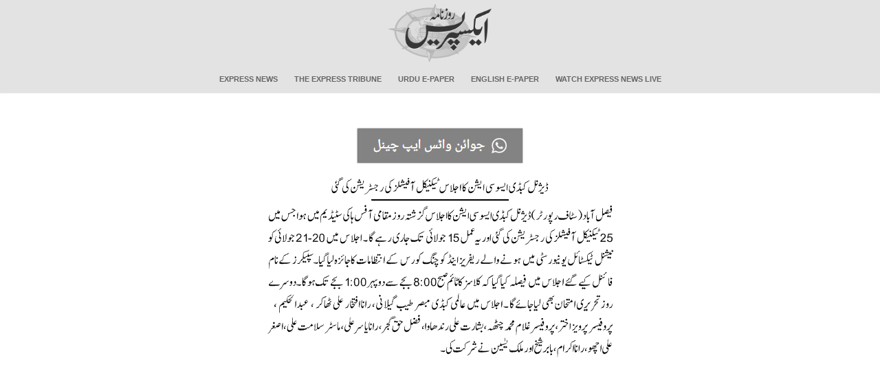

--- FILE ---
content_type: text/html; charset=utf-8
request_url: https://www.google.com/recaptcha/api2/aframe
body_size: 225
content:
<!DOCTYPE HTML><html><head><meta http-equiv="content-type" content="text/html; charset=UTF-8"></head><body><script nonce="Oyd7qGPXvxHj3eAeVeyADg">/** Anti-fraud and anti-abuse applications only. See google.com/recaptcha */ try{var clients={'sodar':'https://pagead2.googlesyndication.com/pagead/sodar?'};window.addEventListener("message",function(a){try{if(a.source===window.parent){var b=JSON.parse(a.data);var c=clients[b['id']];if(c){var d=document.createElement('img');d.src=c+b['params']+'&rc='+(localStorage.getItem("rc::a")?sessionStorage.getItem("rc::b"):"");window.document.body.appendChild(d);sessionStorage.setItem("rc::e",parseInt(sessionStorage.getItem("rc::e")||0)+1);localStorage.setItem("rc::h",'1769154363182');}}}catch(b){}});window.parent.postMessage("_grecaptcha_ready", "*");}catch(b){}</script></body></html>